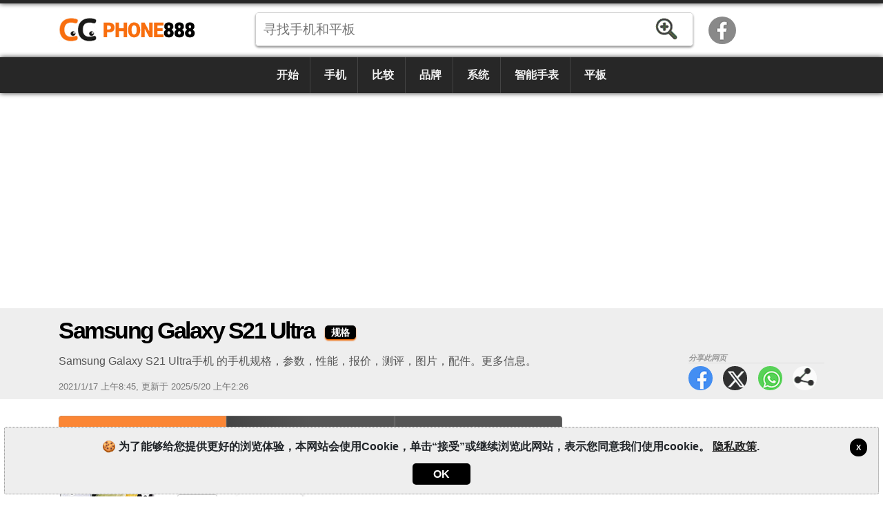

--- FILE ---
content_type: text/html; charset=utf-8
request_url: https://www.phone888.cn/specs/samsung/galaxy-s21-ultra/
body_size: 12645
content:
<!DOCTYPE html><html lang=zh-CN itemscope itemtype=https://schema.org/WebPage><head><title>Samsung Galaxy S21 Ultra - &#x89C4;&#x683C; | Phone888</title><meta charset=utf-8><meta name=robots content=index,follow><meta name=viewport content="width=device-width"><meta name=dcterms.rights content=phonemore.com><meta name=apple-mobile-web-app-title content=Phone888><meta http-equiv=x-ua-compatible content="IE=edge"><link rel=dns-prefetch href=https://cdn.phonemore.com><link rel="shortcut icon" type=image/x-icon href=/favicon.ico><link rel=preload as=style href=https://cdn.phonemore.com/design/all.min.css?v12.7><link rel=stylesheet href=https://cdn.phonemore.com/design/all.min.css?v12.7><link rel=apple-touch-icon href=https://cdn.phonemore.com/design/img/logo/apple/phone888.png><link rel=canonical href="https://www.phone888.cn/specs/samsung/galaxy-s21-ultra/"><meta name=description content="Samsung Galaxy S21 Ultra手机 的手机规格，参数，性能，报价，测评，图片，配件。更多信息。"><meta property=og:type content=product><meta property=og:title content="Samsung Galaxy S21 Ultra - 规格"><meta name=twitter:card content=summary><meta name=twitter:title content="Samsung Galaxy S21 Ultra - 规格"><meta name=twitter:image content=https://cdn.phonemore.com/content/2021/jpg/15375.jpg><meta property=og:image content=https://cdn.phonemore.com/content/2021/jpg/15375.jpg><script defer src=https://cdn.phonemore.com/js/all.min.js?v12.7></script><script async data-ad-client=ca-pub-7841484351967588 src=https://pagead2.googlesyndication.com/pagead/js/adsbygoogle.js></script><script async src="https://www.googletagmanager.com/gtag/js?id=G-KZCQ1DYTF3"></script></head><body><div class=skip_content><a href=#accessibility_content>跳到内容</a></div> <div id=ajaxload class=d-none><div class=loader></div></div> <header itemscope itemtype=https://schema.org/Organization> <div class="faixinha menubg"></div><meta itemprop=name content=Phone888><meta itemprop=founder content="Mauricio Eduardo Hernaski"><div class="container google-anno-skip"> <div class=row> <div class="col-sm-12 col-lg-3 col-xl-3"> <div class=logo> <a class=zh itemprop=url href=https://www.phone888.cn target=_top>https://www.phone888.cn</a> <div class=d-none itemprop=logo itemscope itemtype=https://schema.org/ImageObject><meta itemprop=url content=https://cdn.phonemore.com/design/img/logo/social/phone888.png></div> </div> </div> <div class="col-sm-12 col-lg-6 col-xl-7"> <input type=hidden id=hdnDispositivoTexto value=手机> <input type=hidden id=hdnModeloTexto value=型号> <input type=hidden id=hdnModelosTexto value=型号> <input type=hidden id=hdnEnderecoBusca value="/specs/"> <div class=pesquisa> <label for=txtPesquisaPortal class=d-none>搜索</label> <input type=search id=txtPesquisaPortal class=more_autocomplete maxlength=50 placeholder=寻找手机和平板 value=""> <input type=button id=btnPesquisa class=botao value=搜索> </div> </div> </div> </div> <div class="container-fluid google-anno-skip"> <div class=row> <div class="col-12 menubg"> <nav id=topnav class=topnav> <div class=container> <a href="/">开始</a> <a href="/phones/">手机</a> <a href="/compare/phones/">比较</a> <a href="/brands/">品牌</a> <a href="/systems/">系统</a> <a href="/smartwatches/">智能手表</a> <a href="/tablets/">平板</a> <div class=top_social><a class=face title=Facebook href=https://www.facebook.com/phone888cn rel="me noopener" itemprop=sameAs target=_blank>Facebook</a></div> </div> <a href=javascript:void(0) class=icon onclick=OpenMenuMob()> <i></i><i></i><i></i> <span class=menu>&#x83DC;&#x5355;</span><span class=x>X</span> </a> </nav> </div> </div> </div> <div class=container> <div class=row> <div class="col-12 my-3"> <div class=ads><ins class=adsbygoogle data-ad-client=ca-pub-7841484351967588 data-ad-slot=1851808347 data-ad-format=auto data-full-width-responsive=true></ins><script>(adsbygoogle=window.adsbygoogle||[]).push({});</script></div> </div> </div> </div> </header> <main id=accessibility_content> <div class="container-fluid mb-4"> <div class="row titulo"> <div class=container> <div class=row> <div class=col-12> <h1 itemprop=headline>Samsung Galaxy S21 Ultra <span class=dest>规格</span></h1> <div class=share_content> <span class=tit>&#x5206;&#x4EAB;&#x6B64;&#x7F51;&#x9875;</span> <a target=_blank class=face href=#>Facebook</a> <a target=_blank class=twitter href=#>Twitter</a> <a target=_blank class=whats href=#>WhatsApp</a> <a class=more href=#>&#x5206;&#x4EAB;&#x6B64;&#x7F51;&#x9875;</a> </div> <h2 class=subtitulo itemprop=alternativeHeadline>Samsung Galaxy S21 Ultra&#x624B;&#x673A; &#x7684;&#x624B;&#x673A;&#x89C4;&#x683C;&#xFF0C;&#x53C2;&#x6570;&#xFF0C;&#x6027;&#x80FD;&#xFF0C;&#x62A5;&#x4EF7;&#xFF0C;&#x6D4B;&#x8BC4;&#xFF0C;&#x56FE;&#x7247;&#xFF0C;&#x914D;&#x4EF6;&#x3002;&#x66F4;&#x591A;&#x4FE1;&#x606F;&#x3002;</h2> <div class=release> <time itemprop=datePublished datetime="2021-01-17 08:45:31Z">2021/1/17 上午8:45</time>, <time itemprop=dateModified datetime="2025-05-20 02:26:43Z">更新于 2025/5/20 上午2:26</time> </div> </div> </div> </div> </div> </div> <div class=container itemscope itemtype=https://schema.org/Product> <div class=row> <div class=col-lg-8><meta itemprop=name content="Samsung Galaxy S21 Ultra"><meta itemprop=category content=手机><link itemprop=image href=https://cdn.phonemore.com/content/2021/jpg/15375.jpg><div itemprop=brand itemtype=http://schema.org/Brand itemscope><meta itemprop=name content=Samsung></div> <div itemprop=review itemtype=http://schema.org/Review itemscope> <div class="bar_links mb-4"> <nav> <div class="row no-gutters"> <div class=col> <a class=ativo href="/specs/samsung/galaxy-s21-ultra/">规格</a> </div> <div class=col> <a href="/models/samsung/galaxy-s21-ultra/">型号</a> </div> <div class=col> <a href="/compare/phones/samsung/galaxy-s21-ultra/">比较</a> </div> </div> </nav> </div> <div class=cel_capa> <div class=compvs_disp> <a href="/specs/samsung/galaxy-s21-ultra/"><img itemprop=image src=https://cdn.phonemore.com/content/2021/jpg/15375.jpg alt="Samsung Galaxy S21 Ultra"></a> </div> <p class=destin>Samsung Galaxy S21 Ultra</p> <div class="stars mb-1" itemprop=reviewRating itemscope itemtype=https://schema.org/Rating><meta itemprop=worstRating content=1><span class=nota><span itemprop=ratingValue>10</span><span class=maxi>/<span itemprop=bestRating>10</span></span></span> <a href=#评论 onclick="RolarId('#评论')" class="disp_menu p-2 px-md-4 mt-1">💬 评论</a> </div> <div class="row no-gutters mt-2"> <div class="col models"></div> </div> </div> <div class=descel> <div itemprop=description><p><strong>Samsung Galaxy S21 Ultra (SM-G998B/DS 128GB)</strong>是一个很好的<strong>Android手机</strong>，并拥有 2.9GHz 和 八核核的处理器，可以运行很大的游戏和应用。</p><p>Samsung Galaxy S21 Ultra (SM-G998B/DS 128GB)的一个优点是让你可以使用两个运营商，一部<strong>双卡</strong>手机有两个SIM卡槽。</p><p>这款手机有蓝牙连接5.2 + A2DP/LE, WiFi 802.11 a/b/g/n/ac/ax [wifi6] (2.4GHz, 5GHz) + MIMO 和 NFC 付款并允许连接到其他终端。</p><p>包括电池。Samsung Galaxy S21 Ultra (SM-G998B/DS 128GB)手机 重 227 克，是一部很轻薄的手机，它只有8.9毫米。</p></div> <div class=readmore> <a class=disp_menu href=# onclick="$(this).hide();$('.readmore').hide();$('.descel').css('max-height','unset');return false"> 👁️ &#x9605;&#x8BFB;&#x66F4;&#x591A;... </a> </div> </div> <div class=gutters-mob> <div class=res-spec> <div class=res-tit> <h2>摘要</h2> <small class=depends>*取决于模型</small> </div> <div class="row no-gutters"> <div class="col col-5 areaspec_chi">⚙️ CPU: <span>Samsung Exynos 2100 <span class=sep>/</span> Qualcomm Snapdragon 888 (SM8350)*</span><br>🔥 AnTuTu<br>657150 (v8), 727634 (v9)</div> <div class="col areaspec_sys">🤖 Android 11<br>🔄 Android 15</div> <div class="col areaspec_dis">📱 6.8"<br>Dynamic AMOLED<br>120Hz</div> </div> <div class="row no-gutters"> <div class="col areaspec_mem">🔳 RAM: <span>12GB <span class=sep>/</span> 16GB*</span><br>💽 ROM: <span>128GB <span class=sep>/</span> 256GB <span class=sep>/</span> 512GB*</span></div> <div class="col areaspec_con">🔌 WIFI6, BT5.2, FM, NFC</div> </div> <div class="row no-gutters"> <div class="col col-8 areaspec_cam">📷 <span class=item_check></span>（四相机） 10800万像素 + 1000万像素 + 1000万像素 + 1200万像素<br>🤳 <span class=item_check></span>(前置) 4000万像素</div> <div class="col areaspec_bat">&nbsp;🔋 5000mAh<br>⚡ 25W</div> </div> </div> </div> <div class=d-none itemprop=author itemscope itemtype=https://schema.org/Organization> <div itemprop=logo itemscope itemtype=https://schema.org/ImageObject><meta itemprop=url content=https://cdn.phonemore.com/design/img/logo/social/phone888.png></div><meta itemprop=name content=Phone888></div> <div class="gutters-mob google-anno-skip"> <div class=table-responsive itemprop="&#34;reviewBody&#34;"> <table id=tb_specs class=tab_phone><tr class="cab cabw"><td colspan=2><h2>📱 模型规格</h2></td></tr><tr class=cab><td></td><td>Samsung Galaxy S21 Ultra</td></tr><tr class=""><td><label for=cbovar1>改变设备型号</label></td><td class=tdModel1><div class=sel><select id=cbovar1 onchange="window.location.href=this.options[this.selectedIndex].value"><option value="" disabled>↓改变Galaxy S21 Ultra的型号</option><option value="/specs/samsung/galaxy-s21-ultra/sm-g998b-128gb/">SM-G998B 128GB</option><option value="/specs/samsung/galaxy-s21-ultra/sm-g998b-256gb/">SM-G998B 256GB</option><option value="/specs/samsung/galaxy-s21-ultra/sm-g998b-512gb/">SM-G998B 512GB</option><option value="/specs/samsung/galaxy-s21-ultra/sm-g998bds-128gb/" class=moded selected>SM-G998B/DS 128GB</option><option value="/specs/samsung/galaxy-s21-ultra/sm-g998bds-256gb/">SM-G998B/DS 256GB</option><option value="/specs/samsung/galaxy-s21-ultra/sm-g998bds-512gb/">SM-G998B/DS 512GB</option><option value="/specs/samsung/galaxy-s21-ultra/sm-g998n-256gb/">SM-G998N 256GB</option><option value="/specs/samsung/galaxy-s21-ultra/sm-g998n-512gb/">SM-G998N 512GB</option><option value="/specs/samsung/galaxy-s21-ultra/sm-g998u1-128gb/">SM-G998U1 128GB</option><option value="/specs/samsung/galaxy-s21-ultra/sm-g998u1-256gb/">SM-G998U1 256GB</option><option value="/specs/samsung/galaxy-s21-ultra/sm-g998u1-512gb/">SM-G998U1 512GB</option><option value="/specs/samsung/galaxy-s21-ultra/sm-g998w-128gb/">SM-G998W 128GB</option><option value="/specs/samsung/galaxy-s21-ultra/sm-g998w-256gb/">SM-G998W 256GB</option></select></div></td></tr><tr class=modelo><td>型号</td><td><a href="/specs/samsung/galaxy-s21-ultra/sm-g998bds-128gb/">Galaxy S21 Ultra <span class=tesis>(SM-G998B/DS 128GB)</span></a></td></tr><tr><td>其他型号名称</td><td>Galaxy S21 Ultra 5G (SM-G998B/Dual-SIM)</td></tr><tr><td>地区或原产国</td><td><span class=saleregion><img src=https://cdn.phonemore.com/design/paises/2.png alt=（全球，国际） title=（全球，国际）></span><br><small>（全球，国际）</small></td></tr><tr><td>品牌</td><td class=um_larg><a href="/brands/samsung/">Samsung</a></td></tr><tr><td>发布日期</td><td>2021/1/29, 公布日期: 2021/1/14</td></tr><tr><td>厚度</td><td>8.9毫米</td></tr><tr><td>外形尺寸（长x 宽）</td><td>75.6 x 165.1毫米</td></tr><tr><td>重量</td><td>227克</td></tr><tr><td>建筑，制造材料</td><td>铝制机身，前后玻璃</td></tr><tr><td>水保护等</td><td><span class=item_check></span>IP68认证：防尘和防水超过1.5米和30分钟</td></tr><tr class="cab cabw areaspec_dis"><td colspan=2><h2>📲 显示器和图形系统</h2></td></tr><tr class=cab><td></td><td>Samsung Galaxy S21 Ultra</td></tr><tr><td>显示器类型</td><td>Dynamic AMOLED</td></tr><tr><td>英寸</td><td>6.8" 英寸</td></tr><tr><td>屏幕比例</td><td>~89.4% (screen-to-body ratio)</td></tr><tr><td>屏幕分辨率</td><td>1440x3200像素 (20:9)</td></tr><tr><td>Touchscreen</td><td><span class=item_check></span>电容式 多点触控 10点</td></tr><tr><td>PPI（每英寸的像素）</td><td>516 PPI</td></tr><tr><td>颜色</td><td>16百万</td></tr><tr><td>防刮屏幕</td><td><span class=item_check></span>康宁大猩猩玻璃Victus</td></tr><tr><td>刷新率显示</td><td>120Hz</td></tr><tr><td>屏幕功能</td><td>1500nits[peak]<hr>HDR10+<hr>Always-On Display</td></tr><tr class="cab cabw areaspec_sys"><td colspan=2><h2>🤖 操作系统（OS）</h2></td></tr><tr class=cab><td></td><td>Samsung Galaxy S21 Ultra</td></tr><tr><td>系统版本</td><td><a href="/systems/android/11/">Android 11</a></td></tr><tr><td>固件更新</td><td><a href="/systems/android/15/">Android 15</a></td></tr><tr><td>用户界面</td><td>One UI 3.1 / 4.1 / 5.1 / 6.0 / 7.0</td></tr><tr class="cab cabw areaspec_chi"><td colspan=2><h2>⚙️ 处理器</h2></td></tr><tr class=cab><td></td><td>Samsung Galaxy S21 Ultra</td></tr><tr><td>芯片组（主板）</td><td>64bit: <a href="/processors/samsung/exynos-2100/">Samsung Exynos 2100</a> (5nm)</td></tr><tr><td>CPU处理器</td><td><strong>八核</strong>, 3个处理器:<hr>1x 2.9GHz ARM Cortex-X1 <small>(单核)</small><hr>3x 2.8GHz ARM Cortex-A78 <small>(三核)</small><hr>4x 2.2GHz ARM Cortex-A55 <small>(四核)</small></td></tr><tr><td>GPU显卡</td><td>ARM Mali-G78 MP14 (854MHz)</td></tr><tr><td>基准(benchmark)</td><td>AnTuTu: 657150 (v8), 727634 (v9)<hr>Geekbench: 3457 (v5.2)<hr>GFXBench: 51fps (ES 3.1 onscreen)</td></tr><tr class="cab cabw areaspec_mem"><td colspan=2><h2>💽 内存和存储</h2></td></tr><tr class=cab><td></td><td>Samsung Galaxy S21 Ultra</td></tr><tr><td>内存</td><td>12GB LPDDR5</td></tr><tr><td>内部存储器</td><td>128GB (101GB 可用空间)<br>UFS 3.1</td></tr><tr><td>可拓展内存</td><td><span class=item_nocheck></span>不兼容</td></tr><tr class="cab cabw"><td colspan=2><h2>📶 移动网络</h2></td></tr><tr class=cab><td></td><td>Samsung Galaxy S21 Ultra</td></tr><tr><td>双卡</td><td><span class=item_check></span>双SIM卡待机 - 一次在一个SIM卡上激活呼叫</td></tr><tr><td>SIM 卡插槽/卡类型</td><td>2个插槽（双SIM卡）<br>纳米SIM（4FF）和e-SIM卡</td></tr><tr><td>下载速度/上传速度</td><td>5000/1920 Mbps</td></tr><tr><td>移动网络技术</td><td>2G, 3G, 4G, 5G</td></tr><tr class=laranja><td>电信频率</td><td colspan=1> <a id=hlkFreqShow class=btn href=#> <span>显示移动频率详细信息</span> <span class=d-none>隐藏移动频率详细信息</span> </a> </td></tr><tr class=freq><td>GSM 兆赫</td><td><span class=item_check></span>Quad-Band 850/900/1800/1900</td></tr><tr class=freq><td>2G 网络</td><td><span class=item_check></span>GSM 850/900/1800/1900</td></tr><tr class=freq><td>3G 网络</td><td><span class=item_check></span>UMTS 850/900/1700/1900/2100</td></tr><tr class=freq><td>4G 网络</td><td><span class=item_check></span>LTE Cat20 (1, 2, 3, 4, 5, 7, 8, 12, 13, 17, 18, 19, 20, 25, 26, 28, 32, 66)<br>TD-LTE (38, 39, 40, 41)<br>VoLTE</td></tr><tr class=freq><td>5G 网络</td><td><span class=item_check></span>SA/NSA/Sub6 (1, 3, 5, 7, 8, 20, 28, 38, 40, 41, 66, 77, 78)</td></tr><tr class=freq><td>数据网络</td><td><span class=item_check></span>GPRS, EDGE, UMTS, HSDPA, HSUPA, HSPA+, TD-LTE, LTE, LTE-A, SA/NSA</td></tr><tr class=freq><td>双卡的 2G 网络</td><td><span class=item_check></span>GSM 850/900/1800/1900</td></tr><tr class=freq><td>双卡的 3G 网络</td><td><span class=item_check></span>UMTS 850/900/1700/1900/2100</td></tr><tr class=freq><td>双卡的 4G 网络</td><td><span class=item_check></span>LTE Cat20 (1, 2, 3, 4, 5, 7, 8, 12, 13, 17, 18, 19, 20, 25, 26, 28, 32, 66)<br>TD-LTE (38, 39, 40, 41)<br>VoLTE</td></tr><tr class=freq><td>双卡数据网络</td><td><span class=item_check></span>GPRS, EDGE, UMTS, HSDPA, HSUPA, HSPA+, TD-LTE, LTE, LTE-A, SA/NSA</td></tr><tr class="cab cabw areaspec_cam"><td colspan=2><h2>📷 摄像头</h2></td></tr><tr class=cab><td></td><td>Samsung Galaxy S21 Ultra</td></tr><tr><td>主摄像头</td><td><span class=item_check></span>（四相机）<hr>10800万像素<hr>1000万像素潜望镜传感器 <span class=cam></span><span class=oon>f/4.9</span><span class=oon>240mm</span><span class=oon>1/3.24"</span><span class=oon>1.22µm</span><span class=oon>PDAF</span><span class=oon>OIS</span><span class=oon>10x-optical-zoom</span><hr>1000万像素长焦传感器 <span class=cam></span><span class=oon>f/2.4</span><span class=oon>70mm</span><span class=oon>1/3.24"</span><span class=oon>1.22µm</span><span class=oon>PDAF</span><span class=oon>OIS</span><span class=oon>3x-optical-zoom</span><hr>1200万像素超广角传感器 <span class=cam></span><span class=oon>f/2.2</span><span class=oon>13mm</span><span class=oon>1/2.55"</span><span class=oon>1.4µm</span><span class=oon>PDAF</span><span class=oon>Super-Steady-video</span></td></tr><tr><td>主摄像头分辨率</td><td>12000x9000像素</td></tr><tr><td>视频录制的主摄像头</td><td><span class=item_check></span>8K UHD (7680x4320) 24 fps</td></tr><tr><td>Flash</td><td><span class=item_check></span>LED闪光灯</td></tr><tr><td>F 光圈</td><td>f/1.8 (aperture)</td></tr><tr><td>焦距镜头</td><td>26mm（镜头）</td></tr><tr><td>传感器尺寸</td><td>1/1.33" 英寸</td></tr><tr><td>像素大小</td><td>1.8µm pixel</td></tr><tr><td>自动对焦</td><td><span class=item_check></span>PDAF两个相机上的相位检测自动对焦</td></tr><tr><td>Touch focus</td><td><span class=item_check></span>支持</td></tr><tr><td>图像稳定</td><td><span class=item_check></span>OIS:光学图像稳定</td></tr><tr><td>Zoom</td><td><span class=item_check></span>数字和光学变焦</td></tr><tr><td>Face/smile detection</td><td><span class=item_check></span>面部检测, 微笑检测</td></tr><tr><td>BSI 传感器</td><td><span class=item_check></span>支持</td></tr><tr><td>HDR</td><td><span class=item_check></span>HDR照片/视频上的两款相机</td></tr><tr><td>其他相机信息</td><td>4K@60fps<hr>1080p@240fps<hr>720p@960fps</td></tr><tr class="cab cabw"><td colspan=2><h2>📸 前置摄像头</h2></td></tr><tr class=cab><td></td><td>Samsung Galaxy S21 Ultra</td></tr><tr><td>前置摄像头</td><td><span class=item_check></span>4000万像素</td></tr><tr><td>前置摄像头分辨率</td><td>7296x5472像素</td></tr><tr><td>视频录制前置摄像头</td><td><span class=item_check></span>4K UHD (3840x2160)</td></tr><tr><td>前置摄像头闪光灯</td><td><span class=item_nocheck></span>不兼容</td></tr><tr><td>F 光圈</td><td>f/2.2 (aperture)</td></tr><tr><td>焦距镜头</td><td>26mm（镜头）</td></tr><tr><td>传感器尺寸</td><td>1/2.8" 英寸</td></tr><tr><td>像素大小</td><td>0.7µm pixel</td></tr><tr class="cab cabw"><td colspan=2><h2>🔉 音频和多媒体</h2></td></tr><tr class=cab><td></td><td>Samsung Galaxy S21 Ultra</td></tr><tr><td>扬声器</td><td>立体声<hr>32-bit/384kHz<hr>Dolby Atmos<hr>Tuned by AKG</td></tr><tr><td>降噪</td><td><span class=item_check></span>3 个麦克风</td></tr><tr><td>广播</td><td><span class=item_check></span>FM</td></tr><tr><td>TV</td><td><span class=item_nocheck></span>不兼容</td></tr><tr><td>VCR 格式</td><td>MP4, H.265, H.264, H.263, XviD, MKV</td></tr><tr><td>音频格式</td><td>MP3, WAV, WMA, eAAC+, FLAC</td></tr><tr class="cab cabw areaspec_con"><td colspan=2><h2>🔌 连接性</h2></td></tr><tr class=cab><td></td><td>Samsung Galaxy S21 Ultra</td></tr><tr><td>USB</td><td><span class=item_check></span>USB 3.2 Type-C, USB OTG On-The-Go</td></tr><tr><td>音频输出</td><td><span class=item_check></span>Type-C音频输出</td></tr><tr><td>电视输出</td><td><span class=item_check></span>USB Type-C (可逆)</td></tr><tr><td>Bluetooth</td><td><span class=item_check></span>5.2 + A2DP/LE</td></tr><tr><td>WiFi</td><td><span class=item_check></span>802.11 a/b/g/n/ac/ax [wifi6] (2.4GHz, 5GHz) + MIMO<hr>WiFi Direct, hotspot</td></tr><tr><td>DLNA</td><td><span class=item_check></span>支持</td></tr><tr><td>GPS</td><td><span class=item_check></span>辅助GPS, 地理标记, GLONASS, GALILEO, 北斗定位</td></tr><tr><td>NFC</td><td><span class=item_check></span>支持</td></tr><tr><td>红外线</td><td><span class=item_nocheck></span>不兼容</td></tr><tr class="cab cabw"><td colspan=2><h2>🧭 传感器</h2></td></tr><tr class=cab><td></td><td>Samsung Galaxy S21 Ultra</td></tr><tr><td>传感器</td><td>2D人脸识别（面部解锁）<hr>环境光传感器<hr>霍尔效应传感器<hr>加速度计传感器<hr>接近传感器<hr>罗盘<hr>晴雨表<hr>手势传感器<hr>陀螺仪传感器<hr>指纹传感器（显示屏上）<hr>UWB（超宽频）</td></tr><tr><td>震动</td><td><span class=item_check></span>支持</td></tr><tr class="cab cabw areaspec_bat"><td colspan=2><h2>🔋 电池</h2></td></tr><tr class=cab><td></td><td>Samsung Galaxy S21 Ultra</td></tr><tr><td>电池类型</td><td>锂离子聚合物LiPo（不可拆卸电池）</td></tr><tr><td>电池额定电流</td><td>5000 mAh</td></tr><tr><td>充电器，瓦特</td><td>25W 用线快速充电<hr> USB PD 3.0（通过USB给其他设备充电）</td></tr><tr><td>无线充电</td><td>15W 无线充电（Qi无线/PMA）<hr>4.5W 反向无线充电</td></tr><tr><td>通话时间</td><td class=notinfo>手机规格未注册</td></tr><tr><td>待机时间</td><td class=notinfo>手机规格未注册</td></tr><tr class="cab cabw"><td colspan=2><h2>➕ 其他功能</h2></td></tr><tr class=cab><td></td><td>Samsung Galaxy S21 Ultra</td></tr><tr><td>通话控制</td><td><span class=item_check></span>语音拨号，录音机，语音命令</td></tr><tr><td>消息</td><td><span class=item_check></span>短信T9, MMS, 邮件, Push mail</td></tr><tr><td>扬声器</td><td><span class=item_check></span>支持</td></tr><tr><td>视频通话</td><td><span class=item_check></span>支持</td></tr><tr><td>提示音 / 铃声</td><td><span class=item_check></span>复调铃声定制</td></tr><tr><td>网页浏览</td><td><span class=item_check></span>HTML, XHTML, HTML5</td></tr><tr><td>天线</td><td><span class=item_check></span>内置天线</td></tr><tr><td>键盘</td><td><span class=item_nocheck></span>不兼容</td></tr><tr><td>其他性能</td><td>• 颜色: Phantom Black, Silver, Titanium, Navy, Brown<hr>• Samsung Pay (Visa, MasterCard)<hr>• Samsung DeX<hr>• Stylus pen support</td></tr><tr class="cab cabw"><td colspan=2><h2>☢️ 单位吸收率（辐射率）</h2></td></tr><tr class=cab><td></td><td>Samsung Galaxy S21 Ultra</td></tr><tr><td>SAR 1.6W/公斤（美国，墨西哥等）</td><td>0.24W/kg (头), 0.72W/kg (身体)</td></tr><tr><td>SAR 2W/公斤（欧盟等）</td><td>0.714W/kg (头), 1.58W/kg (身体)</td></tr></table> </div> </div> <div class=mt-3></div> <div class=share_content> <span class=tit>&#x5206;&#x4EAB;&#x6B64;&#x7F51;&#x9875;</span> <a target=_blank class=face href=#>Facebook</a> <a target=_blank class=twitter href=#>Twitter</a> <a target=_blank class=whats href=#>WhatsApp</a> <a class=more href=#>&#x5206;&#x4EAB;&#x6B64;&#x7F51;&#x9875;</a> </div> <div class="clear mb-4"></div> <div id=评论></div><meta itemprop=commentCount content=0></div> </div> <div class="col-lg-4 lateral"> <div class="ads mb-4"><ins class=adsbygoogle data-ad-client=ca-pub-7841484351967588 data-ad-slot=7418285200 data-ad-format=auto data-full-width-responsive=true></ins><script>(adsbygoogle=window.adsbygoogle||[]).push({});</script></div> <div class=barra_titulo> <div class=mais> <a href="/models/samsung/galaxy-s21-ultra/"><span class=titless>Samsung Galaxy S21 Ultra</span><strong>型号</strong></a> </div> </div> <p class=my-3>&#x6240;&#x6709;&#x5177;&#x6709;&#x4E0D;&#x540C;&#x89C4;&#x683C;&#x7684;Samsung Galaxy S21 Ultra&#x7248;&#x672C;</p> <a class=comparacao href="/specs/samsung/galaxy-s21-ultra/sm-g998b-128gb/"><img src=https://cdn.phonemore.com/content/2021/jpg/15375m.jpg alt="samsung galaxy s21 ultra" loading=lazy>Samsung Galaxy S21 Ultra <span class=tesis>(SM-G998B 128GB)</span></a><a class=comparacao href="/specs/samsung/galaxy-s21-ultra/sm-g998b-256gb/"><img src=https://cdn.phonemore.com/content/2021/jpg/15375m.jpg alt="samsung galaxy s21 ultra" loading=lazy>Samsung Galaxy S21 Ultra <span class=tesis>(SM-G998B 256GB)</span></a><a class=comparacao href="/specs/samsung/galaxy-s21-ultra/sm-g998b-512gb/"><img src=https://cdn.phonemore.com/content/2021/jpg/15375m.jpg alt="samsung galaxy s21 ultra" loading=lazy>Samsung Galaxy S21 Ultra <span class=tesis>(SM-G998B 512GB)</span></a><a class=comparacao href="/specs/samsung/galaxy-s21-ultra/sm-g998bds-128gb/"><img src=https://cdn.phonemore.com/content/2021/jpg/15375m.jpg alt="samsung galaxy s21 ultra" loading=lazy>Samsung Galaxy S21 Ultra <span class=tesis>(SM-G998B/DS 128GB)</span></a><a class=comparacao href="/specs/samsung/galaxy-s21-ultra/sm-g998bds-256gb/"><img src=https://cdn.phonemore.com/content/2021/jpg/15375m.jpg alt="samsung galaxy s21 ultra" loading=lazy>Samsung Galaxy S21 Ultra <span class=tesis>(SM-G998B/DS 256GB)</span></a><a class=comparacao href="/specs/samsung/galaxy-s21-ultra/sm-g998bds-512gb/"><img src=https://cdn.phonemore.com/content/2021/jpg/15375m.jpg alt="samsung galaxy s21 ultra" loading=lazy>Samsung Galaxy S21 Ultra <span class=tesis>(SM-G998B/DS 512GB)</span></a><a class=comparacao href="/specs/samsung/galaxy-s21-ultra/sm-g998n-256gb/"><img src=https://cdn.phonemore.com/content/2021/jpg/15375m.jpg alt="samsung galaxy s21 ultra" loading=lazy>Samsung Galaxy S21 Ultra <span class=tesis>(SM-G998N 256GB)</span></a><a class=comparacao href="/specs/samsung/galaxy-s21-ultra/sm-g998n-512gb/"><img src=https://cdn.phonemore.com/content/2021/jpg/15375m.jpg alt="samsung galaxy s21 ultra" loading=lazy>Samsung Galaxy S21 Ultra <span class=tesis>(SM-G998N 512GB)</span></a><a class=comparacao href="/specs/samsung/galaxy-s21-ultra/sm-g998u1-128gb/"><img src=https://cdn.phonemore.com/content/2021/jpg/15375m.jpg alt="samsung galaxy s21 ultra" loading=lazy>Samsung Galaxy S21 Ultra <span class=tesis>(SM-G998U1 128GB)</span></a><a class=comparacao href="/specs/samsung/galaxy-s21-ultra/sm-g998u1-256gb/"><img src=https://cdn.phonemore.com/content/2021/jpg/15375m.jpg alt="samsung galaxy s21 ultra" loading=lazy>Samsung Galaxy S21 Ultra <span class=tesis>(SM-G998U1 256GB)</span></a><a class=comparacao href="/specs/samsung/galaxy-s21-ultra/sm-g998u1-512gb/"><img src=https://cdn.phonemore.com/content/2021/jpg/15375m.jpg alt="samsung galaxy s21 ultra" loading=lazy>Samsung Galaxy S21 Ultra <span class=tesis>(SM-G998U1 512GB)</span></a><a class=comparacao href="/specs/samsung/galaxy-s21-ultra/sm-g998w-128gb/"><img src=https://cdn.phonemore.com/content/2021/jpg/15375m.jpg alt="samsung galaxy s21 ultra" loading=lazy>Samsung Galaxy S21 Ultra <span class=tesis>(SM-G998W 128GB)</span></a><a class=comparacao href="/specs/samsung/galaxy-s21-ultra/sm-g998w-256gb/"><img src=https://cdn.phonemore.com/content/2021/jpg/15375m.jpg alt="samsung galaxy s21 ultra" loading=lazy>Samsung Galaxy S21 Ultra <span class=tesis>(SM-G998W 256GB)</span></a> <div class="barra_titulo mb-3"><div class=mais><a href="/compare/phones/samsung/galaxy-s21-ultra/">的比较<span class=titless>Samsung Galaxy S21 Ultra</span></a></div></div> <a class=comparacao href="/compare/phones/samsung/galaxy-s21-ultra/sm-g998bds-128gb/"> <span class=apa><img src=https://cdn.phonemore.com/content/2021/jpg/15375m.jpg alt="Samsung Galaxy S21 Ultra (SM-G998B/DS 128GB)" loading=lazy>Samsung Galaxy S21 Ultra <span class=tesis>(SM-G998B/DS 128GB)</span></span> <strong>vs</strong> <span class=apa><img src=https://cdn.phonemore.com/design/img/ico_phone.gif alt=img loading=lazy>选择模型</span> </a> <div class="row rcolflex"> <div class="col-md-6 col-lg-12"> <a class=comparacao href=/compare/phones/samsung-galaxy-s20-fe-5g-sm-g781u-128gb-vs-samsung-galaxy-s21-ultra-sm-g998bds-128gb/15503652> <span class=apa><img src=https://cdn.phonemore.com/content/2020/jpg/15089m.jpg alt="Samsung Galaxy S20 FE 5G (SM-G781U 128GB)" loading=lazy>Samsung Galaxy S20 FE 5G <span class=tesis>(SM-G781U 128GB)</span></span> <strong>vs</strong> <span class=apa><img src=https://cdn.phonemore.com/content/2021/jpg/15375m.jpg alt="Samsung Galaxy S21 Ultra (SM-G998B/DS 128GB)" loading=lazy>Samsung Galaxy S21 Ultra <span class=tesis>(SM-G998B/DS 128GB)</span></span> </a> </div> <div class="col-md-6 col-lg-12"> <a class=comparacao href=/compare/phones/samsung-galaxy-s21-ultra-sm-g998bds-128gb-vs-sony-xperia-xa1-plus-dual-g3426/15501936> <span class=apa><img src=https://cdn.phonemore.com/content/2021/jpg/15375m.jpg alt="Samsung Galaxy S21 Ultra (SM-G998B/DS 128GB)" loading=lazy>Samsung Galaxy S21 Ultra <span class=tesis>(SM-G998B/DS 128GB)</span></span> <strong>vs</strong> <span class=apa><img src=https://cdn.phonemore.com/content/2018/jpg/9038m.jpg alt="Sony Xperia XA1 Plus (Dual G3426)" loading=lazy>Sony Xperia XA1 Plus <span class=tesis>(Dual G3426)</span></span> </a> </div> <div class="col-md-6 col-lg-12"> <a class=comparacao href=/compare/phones/samsung-galaxy-s21-ultra-sm-g998bds-128gb-vs-infinix-hot-40-256gb/26220367> <span class=apa><img src=https://cdn.phonemore.com/content/2021/jpg/15375m.jpg alt="Samsung Galaxy S21 Ultra (SM-G998B/DS 128GB)" loading=lazy>Samsung Galaxy S21 Ultra <span class=tesis>(SM-G998B/DS 128GB)</span></span> <strong>vs</strong> <span class=apa><img src=https://cdn.phonemore.com/content/2025/jpg/23228m.jpg alt="Infinix Hot 40 (256GB)" loading=lazy>Infinix Hot 40 <span class=tesis>(256GB)</span></span> </a> </div> <div class="col-md-6 col-lg-12"> <a class=comparacao href=/compare/phones/google-pixel-9-g2ybb-128gb-vs-samsung-galaxy-s21-ultra-sm-g998bds-128gb/25601812> <span class=apa><img src=https://cdn.phonemore.com/content/2025/jpg/23127m.jpg alt="Google Pixel 9 (G2YBB 128GB)" loading=lazy>Google Pixel 9 <span class=tesis>(G2YBB 128GB)</span></span> <strong>vs</strong> <span class=apa><img src=https://cdn.phonemore.com/content/2021/jpg/15375m.jpg alt="Samsung Galaxy S21 Ultra (SM-G998B/DS 128GB)" loading=lazy>Samsung Galaxy S21 Ultra <span class=tesis>(SM-G998B/DS 128GB)</span></span> </a> </div> </div> <div class="ads my-4"><ins class=adsbygoogle data-ad-client=ca-pub-7841484351967588 data-ad-slot=4378609778 data-ad-format=auto data-full-width-responsive=true></ins><script>(adsbygoogle=window.adsbygoogle||[]).push({});</script></div> </div> </div> </div> </main> <footer class="textura mt-4 google-anno-skip"> <div id=rodape class=container-fluid> <div class=container> <div class=row> <div class="col-12 links"> <a id=top href=#>TOP</a> <a href=/site/site-map/20>网站地图</a> <span>&bull;</span> <a href="/about/">关于我们</a> <span>&bull;</span> <a href=/site/privacy-policy/7>隐私政策</a> </div> <div class="col-12 links idiomas"> <a class=current>&#x4E2D;&#x6587;</a> &bull; <a href="https://www.phonemore.com/specs/samsung/galaxy-s21-ultra/">English</a> &bull; <a href="https://www.tiomovil.com/especificaciones/samsung/galaxy-s21-ultra/">Espa&#xF1;ol</a> &bull; <a href="https://www.plusmobile.fr/fiches-techniques/samsung/galaxy-s21-ultra/">Fran&#xE7;ais</a> &bull; <a href="https://www.piucellulare.it/scheda-tecnica/samsung/galaxy-s21-ultra/">Italiano</a> &bull; <a href="https://www.maiscelular.com.br/fichas-tecnicas/samsung/galaxy-s21-ultra/">Portugu&#xEA;s-BR</a> &bull; <a href="https://meutelemovel.pt/especificacoes/samsung/galaxy-s21-ultra/">Portugu&#xEA;s-PT</a> &bull; <a href="https://www.phonemore.in/specs/samsung/galaxy-s21-ultra/">&#x939;&#x93F;&#x928;&#x94D;&#x926;&#x940;</a> </div> <div class=col-12> <div class=copy>&copy;2012-2026<br>Phone888.cn 是你的私人管家，比较所有手机，价格和性能。</div> </div> </div> </div> </div> </footer> <div class="gdpr d-none google-anno-skip"> <div> <a class=ok href=#>X</a> <p>🍪 为了能够给您提供更好的浏览体验，本网站会使用Cookie，单击“接受”或继续浏览此网站，表示您同意我们使用cookie。 <a href=/site/privacy-policy/7>隐私政策</a>.</p> <div class=accept><a class=ok href=#>OK</a></div> </div> </div><script>window.dataLayer=window.dataLayer||[];function gtag(){dataLayer.push(arguments);}gtag('js',new Date());gtag('config','G-KZCQ1DYTF3');</script><input id=hdnCopyLabel type=hidden value=复制网址> <div id=share_modal> <div class="modal_content share_content"> <span class=close>&times;</span> <p>分享此网页</p> <div id=share_more></div> </div> </div><script>var disqus_url='https://www.phone888.cn/specs/samsung/galaxy-s21-ultra/';var disqus_identifier='phone888_ficha_2602';var disqus_container_id='评论';var disqus_shortname='phone888';var disqus_title='Samsung Galaxy S21 Ultra';var disqus_api_public_key='7UJSgJXmNIrOKEXvEnu7wAz9sgecFYGiAOSrOh3f8vYGT6jENVwkEki5uZRPw3wT';function disqus_config()
{this.callbacks.onNewComment=[function(comment){$.ajax({url:'https://disqus.com/api/3.0/posts/details.json',method:'GET',data:{'post':comment.id,'api_key':disqus_api_public_key},success:function(data){var dataParams={'disqusId':data.response.id,'disqusParent':data.response.parent,'disqusThread':data.response.thread,'disqusUser':data.response.author.name,'disqusMsg':data.response.raw_message,'codigoComparacao':0,'codigoCelular':0,'codigoGrupo':0,'codigoGrupoFicha':2602,'codigoConteudo':0};$.ajax({headers:{'Accept':'application/json','Content-Type':'application/json'},url:'/comentario/gravar',method:'POST',dataType:'json',data:JSON.stringify(dataParams)});},cache:false});}];}
(function(){var dsq=document.createElement('script');dsq.async=true;dsq.src='https://'+disqus_shortname+'.disqus.com/embed.js';(document.getElementsByTagName('head')[0]||document.getElementsByTagName('body')[0]).appendChild(dsq);})();</script></body></html>